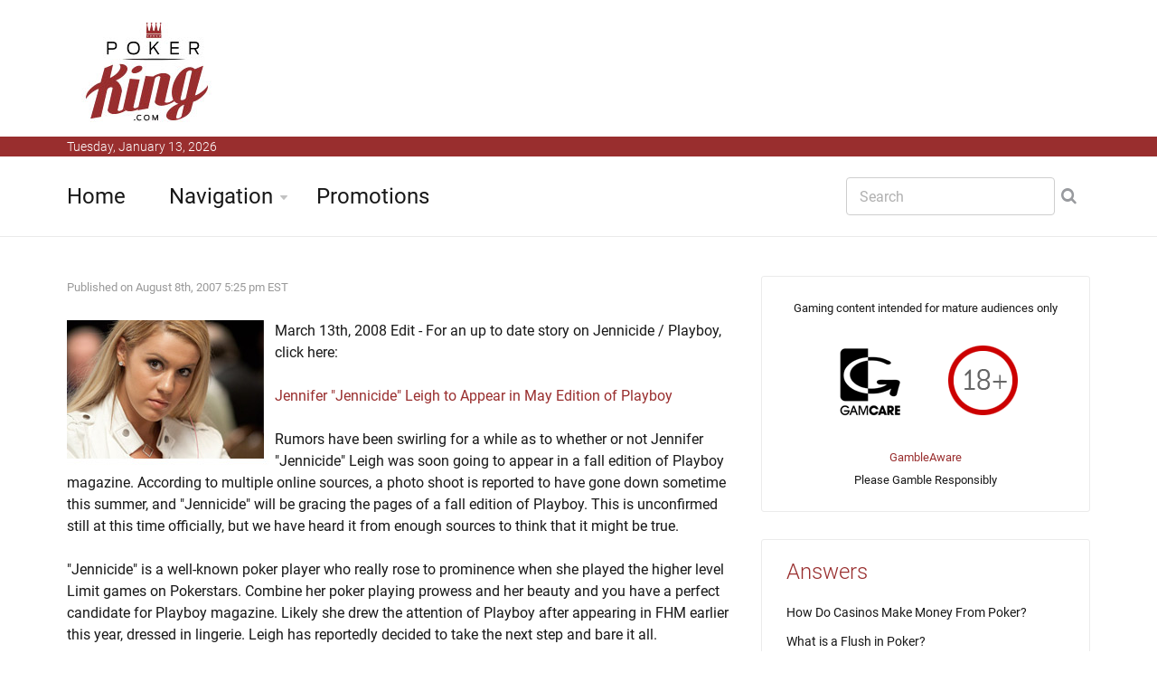

--- FILE ---
content_type: text/css
request_url: https://www.poker-king.com/stylesheets/colors/color6.css
body_size: 942
content:

/** Colors code:
  * Main: #992e2e
  * Darker: #992e2e
  * Brighter: #f5564c
  * Hover-Button: #db260a;
*/

/* Main Color */
a,
a:hover,
a:active,
#mainnav ul.sub-menu > li > a:hover,
#mainnav > ul > li > ul > li.active > a,
#mainnav ul.sub-menu > li.has-children > a:hover:after,
#mainnav li.gn-mega-menu .mega-item-wrap .mega-item h5 a:hover,
#mainnav li.gn-mega-menu .nav-mega-item a:hover,
#mainnav-mobi .social-mobi a:hover,
.member-area .options li a:hover,
.activity span a:hover,
.activity span.comment a:hover:before,
.banner .banner-items h4 a:hover,
.sidebar-widget-1 .widget-title,
.widget-most-popular .order,
.most-popular .order,
.widget-categories li a:hover,
.comments-list .comment-head a:hover,
.go-top:hover,
.switcher-container span a,
.toggle .toggle-title.active:before,
.navigation-panel .close-nav:hover,
.navigation-panel .close-nav:hover,
.contact-page .contact-social li:hover i,
.about-page .about-links li a:hover {
	color: #992e2e;
}

button,
input[type="button"],
input[type="reset"],
input[type="submit"],
#mainnav-mobi > ul > li.menu-addon span.signup-link a,
.top-wrap,
.toggle-panel,
.elements-box.red,
.tabs .tags a:hover,
.posts .load-comment a,
.gn-button,
.dropdown li:hover,
.error-wrap #searchsubmit,
.tabs.style2 .content-tab.scroll li:hover:before,
.about-page .about-twitter .follow-us,
.flex-control-nav li a.flex-active {
    background-color: #fff;
}

.floatPanel #sidebar2 {
	border-right: 14px solid #992e2e;
}

.gn-gallery #gn-carousel ul.slides li.flex-active-slide img {
	border: 2px solid #992e2e;
}

/* Darker Color */
#mainnav > ul > li > a:hover,
#mainnav > ul > li > a.active,
#mainnav > ul > li.has-children > a:hover:after,
#mainnav > ul > li.has-children > a.active:after,
#mainnav > ul > li.gn-mega-menu > a:hover:after,
.trending-posts .post h3 a:hover,
.widget-recent .content a:hover,
.tabs .comments p a:hover,
.tabs .pop-posts .text a:hover,
.footer-widgets .widget-social .email:hover,
.footer-widgets .widget-twitter li a:hover,
.footer-widgets .widget-list li a:hover,
.widget-most-popular li a:hover,
.most-popular li a:hover,
.tabs.style2 .content-tab.scroll li:hover:before {
	color: #992e2e;
}

/* Brighter Color */
.editors-posts .post-meta a,
.relate-posts .post-meta a,
.posts .meta .author a {
	color: #f5564c;
}

/* Hover-Button Color */
button:hover,
input[type="button"]:hover,
input[type="reset"]:hover,
input[type="submit"]:hover,
button:focus,
input[type="button"]:focus,
input[type="reset"]:focus,
input[type="submit"]:focus,
button:active,
input[type="button"]:active,
input[type="reset"]:active,
input[type="submit"]:active,
.error-wrap #searchsubmit:hover,
.posts .load-comment a:hover,
.gn-button:hover,
.gn-button:focus,
.gn-button:active,
.gn-button.hover,
.gn-button.press,
.gn-button.pause {
	background-color: #db260a;
}

--- FILE ---
content_type: text/css
request_url: https://www.poker-king.com/stylesheets/sourcesans.css
body_size: 451
content:
/* source-sans-pro-300 - latin */
@font-face {
  font-family: 'Source Sans Pro';
  font-style: normal;
  font-weight: 300;
  src: url('../fonts/source-sans-pro-v10-latin-300.eot'); /* IE9 Compat Modes */
  src: local('Source Sans Pro Light'), local('SourceSansPro-Light'),
       url('../fonts/source-sans-pro-v10-latin-300.eot?#iefix') format('embedded-opentype'), /* IE6-IE8 */
       url('../fonts/source-sans-pro-v10-latin-300.woff2') format('woff2'), /* Super Modern Browsers */
       url('../fonts/source-sans-pro-v10-latin-300.woff') format('woff'), /* Modern Browsers */
       url('../fonts/source-sans-pro-v10-latin-300.ttf') format('truetype'), /* Safari, Android, iOS */
       url('../fonts/source-sans-pro-v10-latin-300.svg#SourceSansPro') format('svg'); /* Legacy iOS */
}
/* source-sans-pro-regular - latin */
@font-face {
  font-family: 'Source Sans Pro';
  font-style: normal;
  font-weight: 400;
  src: url('../fonts/source-sans-pro-v10-latin-regular.eot'); /* IE9 Compat Modes */
  src: local('Source Sans Pro Regular'), local('SourceSansPro-Regular'),
       url('../fonts/source-sans-pro-v10-latin-regular.eot?#iefix') format('embedded-opentype'), /* IE6-IE8 */
       url('../fonts/source-sans-pro-v10-latin-regular.woff2') format('woff2'), /* Super Modern Browsers */
       url('../fonts/source-sans-pro-v10-latin-regular.woff') format('woff'), /* Modern Browsers */
       url('../fonts/source-sans-pro-v10-latin-regular.ttf') format('truetype'), /* Safari, Android, iOS */
       url('../fonts/source-sans-pro-v10-latin-regular.svg#SourceSansPro') format('svg'); /* Legacy iOS */
}
/* source-sans-pro-600 - latin */
@font-face {
  font-family: 'Source Sans Pro';
  font-style: normal;
  font-weight: 600;
  src: url('../fonts/source-sans-pro-v10-latin-600.eot'); /* IE9 Compat Modes */
  src: local('Source Sans Pro SemiBold'), local('SourceSansPro-SemiBold'),
       url('../fonts/source-sans-pro-v10-latin-600.eot?#iefix') format('embedded-opentype'), /* IE6-IE8 */
       url('../fonts/source-sans-pro-v10-latin-600.woff2') format('woff2'), /* Super Modern Browsers */
       url('../fonts/source-sans-pro-v10-latin-600.woff') format('woff'), /* Modern Browsers */
       url('../fonts/source-sans-pro-v10-latin-600.ttf') format('truetype'), /* Safari, Android, iOS */
       url('../fonts/source-sans-pro-v10-latin-600.svg#SourceSansPro') format('svg'); /* Legacy iOS */
}
/* source-sans-pro-700 - latin */
@font-face {
  font-family: 'Source Sans Pro';
  font-style: normal;
  font-weight: 700;
  src: url('../fonts/source-sans-pro-v10-latin-700.eot'); /* IE9 Compat Modes */
  src: local('Source Sans Pro Bold'), local('SourceSansPro-Bold'),
       url('../fonts/source-sans-pro-v10-latin-700.eot?#iefix') format('embedded-opentype'), /* IE6-IE8 */
       url('../fonts/source-sans-pro-v10-latin-700.woff2') format('woff2'), /* Super Modern Browsers */
       url('../fonts/source-sans-pro-v10-latin-700.woff') format('woff'), /* Modern Browsers */
       url('../fonts/source-sans-pro-v10-latin-700.ttf') format('truetype'), /* Safari, Android, iOS */
       url('../fonts/source-sans-pro-v10-latin-700.svg#SourceSansPro') format('svg'); /* Legacy iOS */
}